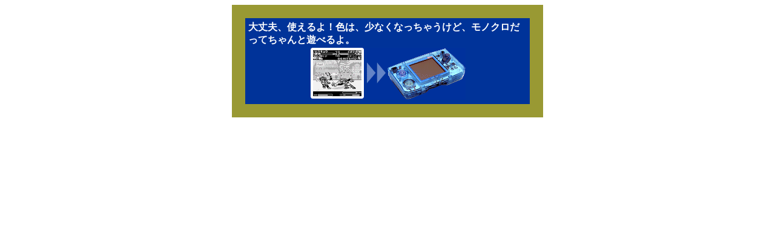

--- FILE ---
content_type: text/html
request_url: http://neogeo.freeplaytech.com/np/faq/a1.html
body_size: 444
content:
<HTML>
<HEAD>
<TITLE>�����ƁA�m�肽���I</TITLE>
</HEAD>

<!--<BODY   background="../img/bg02.gif" BGCOLOR="#FFFFFF">-->
<BODY BGCOLOR="#ffffff" TEXT="#333333">

<CENTER>
<TABLE BORDR="0" CELLPADDING="5" BGCOLOR="#999933" WIDTH="500">
<tr><td align="center">

<table width="500" CELLSPACING="15" CELLPADDING="5">
<tr bgcolor="#003399" >
<td>

              <font color="#ffffff">
              <b>���v�A�g�����I�F�́A���Ȃ��Ȃ����Ⴄ���ǁA���m�N�������Ă����ƗV�ׂ��B</b> </font>
<center>
<TABLE BORDR="0" CELLPADDING="0">
<tr><td><img src="img/soft1.gif"></td><td><img src="img/soft2.gif"></td></tr>
</TABLE>
</center>

</td></tr>
</table>

</td></tr>
</table>


<br>
</CENTER>
</BODY>
</HTML>

